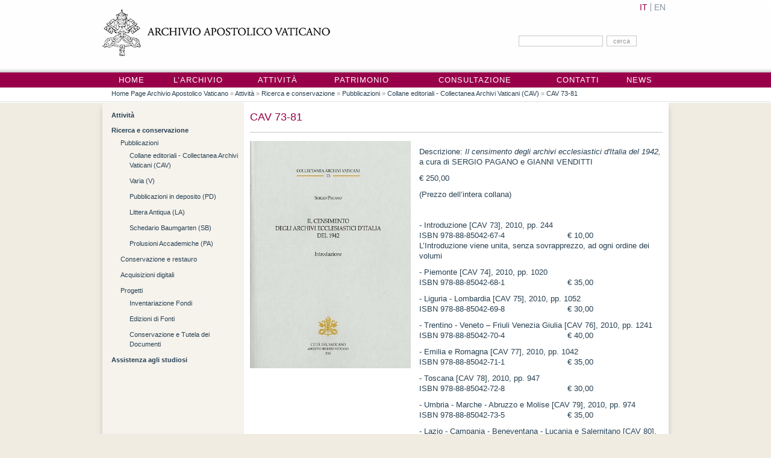

--- FILE ---
content_type: text/html; charset=UTF-8
request_url: https://www.archivioapostolicovaticano.va/content/aav/it/attivita/ricerca-e-conservazione/pubblicazioni/collane-editoriali---collectanea-archivi-vaticani--cav-/cav-73-81.html
body_size: 4225
content:



<!DOCTYPE HTML>


<html  lang="it" >

<!--[if IE 8]><html class="no-js lt-ie9" lang="it"><![endif]-->
<!--[if gt IE 8]>--><html class="no-js" lang="it"><!--<![endif]-->
<head>
    <meta charset="utf-8">
    <!-- Set the viewport width to device width for mobile -->
    <meta name="viewport" content="width=device-width, initial-scale=1">

    





<!-- BEGIN: SEO -->
<title>CAV 73-81</title>
<meta name="description" content="">
<meta name="keywords" content="">

<link rel="canonical" href="https://www.archivioapostolicovaticano.va/content/aav/it/attivita/ricerca-e-conservazione/pubblicazioni/collane-editoriali---collectanea-archivi-vaticani--cav-/cav-73-81.html">
<meta name="robots" content="index,follow">

<!-- BEGIN: OG -->
<meta property="og:title" content="CAV 73-81">


<meta property="og:url" content="https://www.archivioapostolicovaticano.va/content/aav/it/attivita/ricerca-e-conservazione/pubblicazioni/collane-editoriali---collectanea-archivi-vaticani--cav-/cav-73-81.html">
<meta property="og:type" content="website">
<!-- END OG-->
<!-- END: SEO -->

    


<!-- Global site tag (gtag.js) - Google Analytics -->
<script async="true" src="https://www.googletagmanager.com/gtag/js?id=G-ZHZ4Q3YCD0"></script>
<script>
  window.dataLayer = window.dataLayer || [];
  function gtag(){dataLayer.push(arguments);}
  gtag('js', new Date());
  gtag('config', 'G-ZHZ4Q3YCD0');
</script>




    <!--[if lt IE 9]>
    <script src="/etc/clientlibs/zurbfoundation/foundation/js/htmlshiv.js"></script>
    <link rel="stylesheet" type="text/css" href="/etc/designs/zurbfoundation/library/clientlibs/styles/bug-ie8.css">
    <![endif]-->
    


<!-- BEGIN: headlibs -->
<link rel="stylesheet" href="/etc/designs/zurbfoundation/library/clientlibs.min.b9542ac41dff57b389cc5f3d6f80ef66.css" type="text/css">
<link rel="stylesheet" href="/etc/designs/aav/library/clientlibs.min.c0a5c4f297c208522018c5e9287a510e.css" type="text/css">
<script type="text/javascript" src="/etc/clientlibs/granite/jquery.min.e0cc37eb1ac1cf9f859edde97cb8dc9f.js"></script>
<script type="text/javascript" src="/etc/designs/zurbfoundation/library/clientlibs.min.17c76fed307391b75eba248cfd8a4b80.js"></script>
<script type="text/javascript" src="/etc/designs/aav/library/clientlibs.min.d3ca257e0016bcf44afeff30a97a714b.js"></script>

<!-- END: headlibs -->

    

    


    <script src="/etc/clientlibs/zurbfoundation/foundation/js/menu-fisso.js"></script>

    
    <link rel="icon" type="image/vnd.microsoft.icon" href="/etc/designs/aav/favicon.ico">
    <link rel="shortcut icon" type="image/vnd.microsoft.icon" href="/etc/designs/aav/favicon.ico">
    
    
</head>



<!-- BEGIN: body.jsp -->
<body>

   <div id="wrapper">
            
            <!-- include header - BEGIN -->         
            

<!-- BEGIN: header.jsp -->

<header class="row page-header">
    <div class="twelve columns banner">
        <div class="logo headerbanner">


<!-- BEGIN LOGO -->
<h1>
    <span class="titolo-sito">CAV 73-81</span>
    <a id="logo" href="/content/aav/it.html" title="Home">
        <img title="Home Page Archivio Apostolico Vaticano" alt="Home Page Archivio Apostolico Vaticano" src="/content/aav/it/_jcr_content/logo.img.png/1668588195258.png">
    </a>
</h1>


<!-- END LOGO --></div>

        <div class="languagesnav">
        

<!-- BEGIN languagesnav -->
        

            
            
            
            <a class="current-language" href="/content/aav/it/attivita/ricerca-e-conservazione/pubblicazioni/collane-editoriali---collectanea-archivi-vaticani--cav-/cav-73-81.html"> IT</a>
            
            
            
            <a href="/content/aav/en/attivita/ricerca-e-conservazione/pubblicazioni/collane-editoriali---collectanea-archivi-vaticani--cav-/cav-73-81.html"> EN</a>




<!-- END languagesnav --></div>

        <div id="search_form_container">
            <div class="search searchform">



<!-- BEGIN searchform -->
<div class="siv-searchform">    
    <form action="/content/aav/it/ricerca.html">
        <input name="q" value="">
        <input value="Cerca" type="submit">
    </form>
</div>
<!-- END searchform --></div>

        </div>
    </div>
    <div class="twelve columns men-top">
        <nav class="nav-men">
            <div class="parbase topnav menu">



<!-- BEGIN topnav -->



<ul id="nav" class="nav-up sf-menu sf-navbar sf-js-enabled">
    <li ><a href="/content/aav/it.html">Home</a></li>

    <li >
    
    <a href="/content/aav/it/l-archivio.html">L&rsquo;Archivio</a>
    <ul><li >
    
    <a href="/content/aav/it/l-archivio/note-storiche.html">Note storiche</a>
    </li><li >
    
    <a href="/content/aav/it/l-archivio/direzione.html">Direzione</a>
    </li><li >
    
    <a href="/content/aav/it/l-archivio/personale.html">Personale</a>
    </li><li >
    
    <a href="/content/aav/it/l-archivio/ambienti.html">Ambienti</a>
    </li><li >
    
    <a href="/content/aav/it/l-archivio/scuola.html">Scuola</a>
    </li></ul></li><li >
    
    <a href="/content/aav/it/attivita.html">Attivit&agrave;</a>
    <ul><li >
    
    <a href="/content/aav/it/attivita/ricerca-e-conservazione.html">Ricerca e conservazione</a>
    </li><li >
    
    <a href="/content/aav/it/attivita/assistenza-agli-studiosi.html">Assistenza agli studiosi</a>
    </li></ul></li><li >
    
    <a href="/content/aav/it/patrimonio.html">Patrimonio</a>
    </li><li >
    
    <a href="/content/aav/it/consultazione.html">Consultazione</a>
    <ul><li >
    
    <a href="/content/aav/it/consultazione/accesso-e-consultazione.html">Accesso e Consultazione</a>
    </li><li >
    
    <a href="/content/aav/it/consultazione/giorni-e-orari-di-apertura.html">Giorni e orari di apertura</a>
    </li><li >
    
    <a href="/content/aav/it/consultazione/fotoriproduzioni.html">Fotoriproduzioni</a>
    </li><li >
    
    <a href="/content/aav/it/consultazione/catalogo-pubblicazioni.html">Catalogo pubblicazioni</a>
    </li><li >
    
    <a href="/content/aav/it/consultazione/modalita-di-acquisto.html">Modalit&agrave; di acquisto</a>
    </li><li >
    
    <a href="/content/aav/it/consultazione/richiesta-ammissione.html">Richiesta di Ammissione</a>
    </li></ul></li><li >
    
    <a href="/content/aav/it/contatti.html">Contatti</a>
    <ul><li >
    
    <a href="/content/aav/it/contatti/come-raggiungerci.html">Come raggiungerci</a>
    </li></ul></li><li >
    
    <a href="/content/aav/it/news.html">News</a>
    <ul><li >
    
    <a href="/content/aav/it/news/avvisi.html">Avvisi</a>
    </li><li >
    
    <a href="/content/aav/it/news/novita-editoriali.html">Novit&agrave; editoriali</a>
    </li><li >
    
    <a href="/content/aav/it/news/newsletter.html">Newsletter</a>
    </li></ul></li>
</ul>
<!-- END topnav --></div>

        </nav>
    </div>
    <div class="twelve columns contenitore-breadcrumb">
        <div class="breadcrumb">
<!-- Begin BREADCRUMB -->

<a href="/content/aav/it.html">Home Page Archivio Apostolico Vaticano</a>&nbsp;&raquo;&nbsp;<a href="/content/aav/it/attivita.html">Attivit&agrave;</a>&nbsp;&raquo;&nbsp;<a href="/content/aav/it/attivita/ricerca-e-conservazione.html">Ricerca e conservazione</a>&nbsp;&raquo;&nbsp;<a href="/content/aav/it/attivita/ricerca-e-conservazione/pubblicazioni.html">Pubblicazioni</a>&nbsp;&raquo;&nbsp;<a href="/content/aav/it/attivita/ricerca-e-conservazione/pubblicazioni/collane-editoriali---collectanea-archivi-vaticani--cav-.html">Collane editoriali - Collectanea Archivi Vaticani (CAV)</a>&nbsp;&raquo;&nbsp;<a href="/content/aav/it/attivita/ricerca-e-conservazione/pubblicazioni/collane-editoriali---collectanea-archivi-vaticani--cav-/cav-73-81.html">CAV 73-81</a>

<!-- END BREADCRUMB --></div>

    </div>
</header>
            <!-- include header - END -->
            
            <!-- include maincontent - BEGIN -->
            
<script src="//code.jquery.com/ui/1.10.4/jquery-ui.js"></script>

<main class="row two-columns">
    <section class="three columns">
        <div class="parsys col-left"><div class="sectionmenu section">



<!-- BEGIN sectionmenu --> 
                   


            
            
                
                
                    <div class="rootTreeDiv siv-sectionmenu">
                    <h2 class="pagepreview_title "><a href="/content/aav/it/attivita.html" class="preview_title">Attività</a></h2>
                    <ul class="rootTreeUl filetree treeview ">
                        <li class=" secmenu-item-li">
                                            <span class="secmenu-item-container-1">
                                              <span class="folder secmenu-item-center-1">
                                                <a href="/content/aav/it/attivita/ricerca-e-conservazione.html">Ricerca e conservazione</a>
                                              </span>
                                            </span><ul><li class=" secmenu-item-li">
                                            <span class="secmenu-item-container-internal">
                                              <span class="folder secmenu-item-center-internal">
                                                <a href="/content/aav/it/attivita/ricerca-e-conservazione/pubblicazioni.html">Pubblicazioni</a>
                                              </span>
                                            </span><ul><li class=" secmenu-item-li">
                                            <span class="secmenu-item-container-internal">
                                              <span class="file secmenu-item-center-internal">
                                                <a href="/content/aav/it/attivita/ricerca-e-conservazione/pubblicazioni/collane-editoriali---collectanea-archivi-vaticani--cav-.html">Collane editoriali - Collectanea Archivi Vaticani (CAV)</a>
                                              </span>
                                            </span></li><li class=" secmenu-item-li">
                                            <span class="secmenu-item-container-internal">
                                              <span class="file secmenu-item-center-internal">
                                                <a href="/content/aav/it/attivita/ricerca-e-conservazione/pubblicazioni/varia--v-.html">Varia (V)</a>
                                              </span>
                                            </span></li><li class=" secmenu-item-li">
                                            <span class="secmenu-item-container-internal">
                                              <span class="file secmenu-item-center-internal">
                                                <a href="/content/aav/it/attivita/ricerca-e-conservazione/pubblicazioni/pubblicazioni-in-deposito--pd-.html">Pubblicazioni in deposito (PD)</a>
                                              </span>
                                            </span></li><li class=" secmenu-item-li">
                                            <span class="secmenu-item-container-internal">
                                              <span class="file secmenu-item-center-internal">
                                                <a href="/content/aav/it/attivita/ricerca-e-conservazione/pubblicazioni/littera-antiqua--la-.html">Littera Antiqua (LA)</a>
                                              </span>
                                            </span></li><li class=" secmenu-item-li">
                                            <span class="secmenu-item-container-internal">
                                              <span class="file secmenu-item-center-internal">
                                                <a href="/content/aav/it/attivita/ricerca-e-conservazione/pubblicazioni/schedario-baumgarten--sb-.html">Schedario Baumgarten (SB)</a>
                                              </span>
                                            </span></li><li class=" secmenu-item-li">
                                            <span class="secmenu-item-container-internal">
                                              <span class="file secmenu-item-center-internal">
                                                <a href="/content/aav/it/attivita/ricerca-e-conservazione/pubblicazioni/prolusioni-accademiche--pa-.html">Prolusioni Accademiche (PA)</a>
                                              </span>
                                            </span></li></ul></li><li class=" secmenu-item-li">
                                            <span class="secmenu-item-container-internal">
                                              <span class="file secmenu-item-center-internal">
                                                <a href="/content/aav/it/attivita/ricerca-e-conservazione/conservazione-e-restauro.html">Conservazione e restauro</a>
                                              </span>
                                            </span></li><li class=" secmenu-item-li">
                                            <span class="secmenu-item-container-internal">
                                              <span class="file secmenu-item-center-internal">
                                                <a href="/content/aav/it/attivita/ricerca-e-conservazione/acquisizioni-digitali.html">Acquisizioni digitali</a>
                                              </span>
                                            </span></li><li class="closed secmenu-item-li">
                                            <span class="secmenu-item-container-internal">
                                              <span class="folder secmenu-item-center-internal">
                                                <a href="/content/aav/it/attivita/ricerca-e-conservazione/progetti.html">Progetti</a>
                                              </span>
                                            </span><ul><li class=" secmenu-item-li">
                                            <span class="secmenu-item-container-internal">
                                              <span class="file secmenu-item-center-internal">
                                                <a href="/content/aav/it/attivita/ricerca-e-conservazione/progetti/inventariazione.html">Inventariazione Fondi</a>
                                              </span>
                                            </span></li><li class=" secmenu-item-li">
                                            <span class="secmenu-item-container-internal">
                                              <span class="file secmenu-item-center-internal">
                                                <a href="/content/aav/it/attivita/ricerca-e-conservazione/progetti/edizioni-di-fonti.html">Edizioni di Fonti</a>
                                              </span>
                                            </span></li><li class=" secmenu-item-li">
                                            <span class="secmenu-item-container-internal">
                                              <span class="file secmenu-item-center-internal">
                                                <a href="/content/aav/it/attivita/ricerca-e-conservazione/progetti/conservazione-e-tutela-dei-documenti.html">Conservazione e Tutela dei Documenti</a>
                                              </span>
                                            </span></li></ul></li></ul></li><li class=" secmenu-item-li">
                                            <span class="secmenu-item-container-2">
                                              <span class="file secmenu-item-center-2">
                                                <a href="/content/aav/it/attivita/assistenza-agli-studiosi.html">Assistenza agli studiosi</a>
                                              </span>
                                            </span></li>
                    </ul>
                
           
           </div>
    
<!-- END sectionmenu --> </div>

</div>

    </section>
    <section class="nine columns">
        <div class="parsys col-right"><div class="title section"><h2 class=""    >CAV 73-81</h2></div>
<div class="parsys_column cq-colctrl-lt10"><div class="parsys_column cq-colctrl-lt10-c0"><div class="textimage section">



<!-- BEGIN textimage -->
<article class="item">

        
            
            
                <div class="content clearfix">
            
                
                    <p>
                        <img title="CAV_073-81" alt="CAV_073-81" class="cq-dd-image" src="/content/aav/it/attivita/ricerca-e-conservazione/pubblicazioni/collane-editoriali---collectanea-archivi-vaticani--cav-/cav-73-81/_jcr_content/col-right/textimage/image.img.jpg/1576506599065.jpg">
                        
                    </p>
                </div>
    

    
        
    

    <div class="clear"></div>

</article>
<!-- END textimage --></div>
</div><div class="parsys_column cq-colctrl-lt10-c1"><div class="text parbase section">

<!-- BEGIN text -->

<div class="siv-text "><p><p>Descrizione: <i>Il censimento degli archivi ecclesiastici d'Italia del 1942,</i> a cura di SERGIO PAGANO e GIANNI VENDITTI</p>
<p>€ 250,00</p>
<p>(Prezzo dell’intera collana)<br>
<br>
<br>
- Introduzione [CAV 73], 2010, pp. 244<br>
ISBN 978-88-85042-67-4        € 10,00<br>
L’Introduzione viene unita, senza sovrapprezzo, ad ogni ordine dei volumi</p>
<p>- Piemonte [CAV 74], 2010, pp. 1020<br>
ISBN 978-88-85042-68-1        € 35,00</p>
<p>- Liguria - Lombardia [CAV 75], 2010, pp. 1052<br>
ISBN 978-88-85042-69-8        € 30,00</p>
<p>- Trentino - Veneto – Friuli Venezia Giulia [CAV 76], 2010, pp. 1241<br>
ISBN 978-88-85042-70-4        € 40,00</p>
<p>- Emilia e Romagna [CAV 77], 2010, pp. 1042<br>
ISBN 978-88-85042-71-1        € 35,00</p>
<p>- Toscana [CAV 78], 2010, pp. 947<br>
ISBN 978-88-85042-72-8        € 30,00</p>
<p>- Umbria - Marche - Abruzzo e Molise [CAV 79], 2010, pp. 974<br>
ISBN 978-88-85042-73-5        € 35,00</p>
<p>- Lazio - Campania - Beneventana - Lucania e Salernitano [CAV 80], 2011, pp. 1077<br>
ISBN 978-88-85042-74-2        € 30,00</p>
<p>- Puglia - Calabria - Sardegna - Sicilia [CAV 81], 2011, pp. 761<br>
ISBN 978-88-85042-75-9        € 35,00</p>
<p><b>- Introduzione [CAV 73]</b></p>
<p>SOMMARIO</p>
<p>Introduzione</p>
<p>Antefatti del Censimento</p>
<p>Moventi per il Censimento</p>
<p>Scopi del Censimento e istituzione di una apposita Commissione</p>
<p>Il sondaggio anagnino</p>
<p>Redazione della Circolare del 1° novembre 1942 e spedizione dei moduli</p>
<p>Il Censimento dopo la guerra</p>
<p>Verso la Pontificia Commissione Permanente per gli Archivi Ecclesiastici d’Italia</p>
<p>Istituzione della Pontificia Commissione Permanente per gli Archivi Ecclesiastici d’Italia</p>
<p>Una costola della Commissione: l’Associazione Archivisti Ecclesiastici</p>
<p>La Pontificia Commissione è eretta da Giovanni XXIII in «persona morale» e viene dotata di uno Statuto</p>
<p>Il tramonto della Commissione Permanente per gli Archivi Ecclesiastici d’Italia</p>
<p>Il Censimento e le Guide dell’Associazione Archivistica Ecclesiastica. Due iniziative a confronto</p>
<p>La pubblicazione dei dati del Censimento</p>
<p>Bibliografia</p>
<p>Appendice I - Documenti</p>
<p>Appendice II - Statistiche</p>
<p>Appendice III - Inventario</p>
<p>Indici</p>
</p>
</div>
<!-- END text --></div>
</div></div><div style="clear:both"></div>
</div>

    </section>
</main>
            <!-- include maincontent - END -->
            
            <div class="clear"></div>
            
          <!-- include footer - BEGIN -->
         

<!-- BEGIN: footer.jsp -->

<footer class="row">
    <section class="twelve columns">
        <div class="parsys iparsys l-footer"><div class="section"><div class="new"></div>
</div><div class="iparys_inherited"><div class="parsys iparsys l-footer"><div class="parsys_column cq-colctrl-lt0"><div class="parsys_column cq-colctrl-lt0-c0"><div class="text parbase section">

<!-- BEGIN text -->

<div class="siv-text "><p>Tutti i diritti riservati - Archivio Apostolico Vaticano, Città del Vaticano</p>
</div>
<!-- END text --></div>
</div><div class="parsys_column cq-colctrl-lt0-c1"><div class="text parbase section">

<!-- BEGIN text -->

<div class="siv-text "><p style="text-align: right;"><a href="/content/aav/it/sitemap.html">Sitemap</a> | <a href="/content/aav/it/disclaimer.html">Disclaimer</a> |&nbsp;<a href="/content/aav/it/credits.html">Credits</a> |&nbsp;<a href="/content/aav/it/privacy-policy.html">Privacy Policy</a> |&nbsp;<a href="/content/aav/it/cookie-policy.html">Cookie Policy</a></p>
</div>
<!-- END text --></div>
</div></div><div style="clear:both"></div>
</div>
</div>
</div>

    </section>
</footer>
<!-- END: footer.jsp -->
          <!-- include footer - END -->
          
        
          
    </div>
</body>
<!-- END: body.jsp -->

</html>


--- FILE ---
content_type: text/css
request_url: https://www.archivioapostolicovaticano.va/etc/designs/aav/library/clientlibs.min.c0a5c4f297c208522018c5e9287a510e.css
body_size: 2589
content:
body{font-family:Arial,Helvetica,sans-serif;font-weight:400;background-image:url('images/background-header.png');background-repeat:repeat-x;background-position:top;background-color:#f0ece2;color:#666}
.page-header{margin-bottom:0;height:170px}
.headerbanner{margin:0;padding:0;display:inline}
.headerbanner a#logo{margin:0;padding:0}
header .banner{padding:0}
header .banner img{float:left}
.column,.columns{padding:0 10px}
section{margin-bottom:10px}
a{color:#274052}
a:hover{text-decoration:underline}
.col-left{padding:0 0 0 5px}
section.three{background-color:#f6f3ed}
section.nine{background-color:#fff}
main.two-columns{background-color:#f6f3ed;margin-bottom:10px;-moz-box-shadow:0 9px 9px #c8c6c6;-webkit-box-shadow:0 9px 9px #c8c6c6;box-shadow:0 9px 9px #c8c6c6}
main.row:after{content:".";display:block;height:0;clear:both;visibility:hidden}
main.two-columns section{margin-bottom:0}
.textimage hr{clear:none}
table{border:0;margin:0 0 5px 0;-webkit-border-radius:0;-moz-border-radius:0;border-radius:0}
.text table tbody tr td{color:#274052}
.text table tbody tr td a{color:#99004a}
.text table tbody tr td a:hover{color:#99004a;text-decoration:none}
.text table tbody tr:nth-child(2n){background-color:transparent}
header .men-top{height:26px;line-height:26px;margin:12px 0 0}
nav{padding:0;margin:0;width:100%;float:left}
nav ul{list-style:none;padding:0;margin:0}
ul.nav-up{letter-spacing:1px;display:table;width:100%;text-transform:uppercase;text-align:center}
ul.nav-up li{padding:0;box-sizing:border-box;margin:0;display:table-cell;height:26px;line-height:26px}
ul.nav-up li a{color:#fff;font-size:.9em;font-weight:normal}
ul.nav-up li.attuale{background-color:#fff}
ul.nav-up li.attuale a{color:#99004a;font-weight:bold}
ul.nav-up li a:hover{text-decoration:none}
ul.nav-up li ul{display:none}
header .contenitore-breadcrumb{padding:0 15px;margin:5px 0 0;width:100%}
.breadcrumb{font-size:.8em;padding:0;color:#999;margin:0}
.breadcrumb a:hover{text-decoration:none;color:#274052}
.languagesnav{float:right;width:auto;margin:5px 0 0 0;padding:0}
.languagesnav a:first-child{border-right:1px solid #85939d}
.languagesnav a{color:#85939d;padding:0 5px;margin:0;float:left}
.languagesnav .current-language{color:#99004a}
.languagesnav a:hover{text-decoration:underline}
footer.row{padding:0 15px}
body footer p{font-size:10px!important}
footer,footer a,footer .text p a{color:#596b76;text-decoration:none}
footer a:hover,footer .text p a:hover{text-decoration:underline}
.spc-newsletter table tbody tr td{color:#333;padding:0;vertical-align:unset;border:0}
.spc-newsletter table{background:#FFF;border-radius:0;margin:0 auto;border:0;border-collapse:collapse}
table tbody tr:nth-child(even){background:#f0ece2}
body.newsletter{background:#FFF}
.spc-newsletter table div.contentEditableContainer.footer>.contentEditable:not([id^='cq-gen']){display:none}
.spc-newsletter table div.contentEditableContainer.footer+footer{margin:20px 0 0 0;width:600px;min-width:0;padding:0}
.spc-newsletter table div.contentEditableContainer.footer+footer div.cq-colctrl-lt0-c0{width:60%}
.spc-newsletter table div.contentEditableContainer.footer+footer div.cq-colctrl-lt0-c1{width:37%}
.spc-newsletter table div.contentEditableContainer.footer+footer .twelve,.spc-newsletter table div.contentEditableContainer.footer+footer.row .twelve{width:600px}
.spc-newsletter .text,.spc-newsletter .textimage{margin:0}
.spc-newsletter .siv-text h3{font-size:18px;color:#fff;margin:0}
.spc-newsletter .article .title-box .text p,.spc-newsletter .article .title-box .text p>a{text-align:unset;font-size:22px;font-weight:bold;color:#fff}
div.form_captcha_refresh>input.form_button.icon{width:24px;height:24px;background:url(images/refresh-icon.png);background-size:24px;border:0;color:transparent;outline:0!important}
div.form_captcha_refresh>input.form_button.icon:hover{background:url(images/refresh-icon-orange.png);background-size:24px;cursor:pointer}
div.viewOnline,div.nl_viewonline{display:none}
.siv-search form{margin:10px 0}
#search_form_container{float:right;margin-top:40px}
#search_form_container input,#search_form_container textarea{color:#666;font-family:Arial,Helvetica,sans-serif;font-size:12px}
#search_form_container input[name=q]{border:1px solid #c6c7c8;float:left;height:18px;margin:0;width:140px;padding:0;font-size:12px}
#search_form_container input[type=submit]{background-color:#fff;border:1px solid #c6c7c8;color:#999;cursor:pointer;float:left;font-size:11px;height:18px;margin:0 0 0 6px;padding:0;text-transform:lowercase;width:50px}
.siv-search a:hover{color:#274052}
.sectionmenu h2{font-size:.8em;margin:15px 0 0 0}
.sectionmenu h2.pagepreview_title a{color:#274052;text-decoration:none;font-weight:bold}
.sectionmenu ul{list-style:none;padding:0;margin:10px 0 15px 0}
.sectionmenu ul li{line-height:normal;margin-bottom:10px}
.sectionmenu ul li a{color:#274052;text-decoration:none;font-weight:bold;font-size:.8em}
.sectionmenu ul li a.attuale{color:#99004a}
.sectionmenu ul li ul li a{font-weight:normal}
.cameraslideshow{margin-bottom:25px}
.text{color:#274052}
.text p{color:#274052;font-size:.9em;margin-bottom:10px;line-height:17px}
.text p a{color:#99004a;text-decoration:none}
.text ul{padding:0;margin:0 0 0 10px}
.col-right h2{color:#99004a;border-bottom:1px solid #c6c7c8;padding-bottom:15px;font-size:1.3em;font-weight:normal}
.textimage h3,.text h3{font-size:1.1em;font-weight:normal;margin:0 0 20px;text-transform:uppercase;color:#274052}
.siv-download-button a span{color:#99004a}
.siv-download-button a:hover,.siv-download-button a:hover span{text-decoration:none;color:#99004a}
.download-descrizione{margin:0 0 0 30px}
.list .list-item-preview-sezione{border-bottom:1px solid #c6c7c8}
.list .list-item-preview-sezione h2.title{border:0;font-weight:bold;padding-bottom:0;margin:0 0 5px 0;font-size:1em}
.list-item-preview-sezione{color:#274052}
.list-item-preview-sezione p,.list-item-preview-sezione div{font-size:1em}
.list-item-preview-sezione img{border:1px solid #ccc;float:left;margin:0 18px 0 0;max-width:20%}
.list-item-preview-sezione p a.button-more{width:100%;text-align:right;color:#99004a;float:left;font-size:.8em}
.list-item-preview-sezione a:hover{text-decoration:none;color:#99004a}
.list .teaser-time-container a:hover span.teaser-title{text-decoration:none;color:#274052}
.list span.teaser-title{width:100%}
.pagination{margin:5px 0 10px 0}
.pagination a{font-size:.8em;color:#99004a}
.pagination a:hover{text-decoration:none;color:#99004a}
div.photogalleryadvanced{border:1px solid #c5c6c8;margin:0 0 10px 0;padding:2px}
.photogallery-advanced .fotobig a{float:left;width:100%;text-align:center}
.photogallery-advanced .fotobig a img{border:0;float:none;margin:0}
.photogallery-advanced .fotobig h2{border:0}
.photogallery-advanced .fotobig .description p{float:left;width:100%;text-align:center}
label{font-size:12.6px;color:#274052;line-height:20px}
.image.section{padding-bottom:15px}
.section.upload{padding-bottom:15px}
img.ui-datepicker-trigger{height:15px;padding-bottom:0;padding-left:5px}
.loading{position:absolute;width:100%;height:100%;top:0;bottom:0;left:0;right:0;background:rgba(117,117,117,0.77);z-index:999999}
.loading .icon{border:16px solid rgba(243,243,243,0.85);border-top:16px solid rgba(0,112,180,0.68);border-radius:50%;width:120px;height:120px;z-index:99999999;animation:spin 2s linear infinite;position:fixed;top:300px;left:45%}
@-webkit-keyframes spin{0%{-webkit-transform:rotate(0deg)}
100%{-webkit-transform:rotate(360deg)}
}
@keyframes spin{0%{transform:rotate(0deg)}
100%{transform:rotate(360deg)}
}
@media only screen and (max-width:768px){body{background-image:none}
.page-header{background:#fff;height:auto}
header .banner{height:auto;margin:0 0 10px 0}
header .banner img.logo{display:block;clear:both}
.headerbanner h1{margin-top:0}
#menu{float:none;margin:5px 0 0 0}
nav{height:auto;background-image:none;border:0;display:block;float:none;left:10px;position:absolute;top:33px;z-index:1000;width:60%;background:none repeat scroll 0 0 #354c5d;padding:10px 0}
ul.nav-up li{border:0;padding:0}
ul.nav-up li a{background:none repeat scroll 0 0 #354c5d;border-bottom:1px solid #fff;color:#fff;display:block;font-size:1em;height:20px;line-height:20px;margin:0 auto;padding:0 2px;text-align:left;text-decoration:none;width:90%}
ul.nav-up li.attuale{background-color:#354c5d}
ul.nav-up li:last-child a{border-bottom:1px solid #fff}
ul.nav-up li a:hover{background:none repeat scroll 0 0 #354c5d;color:#000;border-bottom:1px solid #fff}
ul.nav-up li:last-child a:hover{border-bottom:0}
.breadcrumb{margin:10px 0 0}
#search_form_container{float:left;margin:15px 0 5px 5px;clear:none}
body footer p{font-size:10px!important;text-align:center}
body footer p.p-left{float:left;width:100%}
body footer p.p-right{float:left;width:100%}
div.cq-colctrl-lt0-c0,div.cq-colctrl-lt0-c1,div.cq-colctrl-lt1-c0,div.cq-colctrl-lt1-c1,div.cq-colctrl-lt1-c2,div.cq-colctrl-lt2-c0,div.cq-colctrl-lt2-c1,div.cq-colctrl-lt2-c2,div.cq-colctrl-lt2-c3,div.cq-colctrl-lt3-c0,div.cq-colctrl-lt3-c1,div.cq-colctrl-lt3-c2,div.cq-colctrl-lt3-c3,div.cq-colctrl-lt4-c0,div.cq-colctrl-lt4-c1,div.cq-colctrl-lt4-c2,div.cq-colctrl-lt4-c3,div.cq-colctrl-lt4-c4,div.cq-colctrl-lt5-c0,div.cq-colctrl-lt5-c1,div.cq-colctrl-lt6-c0,div.cq-colctrl-lt6-c1,div.cq-colctrl-lt6-c2,div.cq-colctrl-lt6-c3,div.cq-colctrl-lt7-c0,div.cq-colctrl-lt7-c1,div.cq-colctrl-lt8-c0,div.cq-colctrl-lt8-c1,div.cq-colctrl-lt9-c0,div.cq-colctrl-lt9-c1,div.cq-colctrl-lt9-c2,div.cq-colctrl-lt10-c0,div.cq-colctrl-lt10-c1,div.cq-colctrl-lt11-c0,div.cq-colctrl-lt11-c1,div.cq-colctrl-lt12-c0,div.cq-colctrl-lt12-c1,div.cq-colctrl-lt13-c0,div.cq-colctrl-lt13-c1{width:100%}
.textimage div.right{float:left}
}

--- FILE ---
content_type: application/javascript; charset=utf-8
request_url: https://www.archivioapostolicovaticano.va/etc/designs/aav/library/clientlibs.min.d3ca257e0016bcf44afeff30a97a714b.js
body_size: 889
content:
jQuery(document).ready(function(){if($("[name='_content_archiviosegretovaticano_it_consultazione_richiesta-ammissione_jcr_content_col-right_start_0']").length!=0){FormUtils.init()
}Utils.checkPrivacyPolicyLink()
});
FormUtils={init:function(){$("head").prepend('<link rel="stylesheet" href="//code.jquery.com/ui/1.10.4/themes/smoothness/jquery-ui.css">');
var a=document.createElement("script");
a.setAttribute("src","/etc/designs/aav/library/clientlibs/js/datepicker.js");
$(".nine").append(a)
}};
Utils={loadingform:function(){var a=$("input.form_button_submit");
a.click(function(){$("div#wrapper").append("<div class=\"loading\"><div class='icon'></div></div>");
setTimeout(function(){$("div#wrapper").find(".loading").remove()
},2000)
})
},checkPrivacyPolicyLink:function(){var b=$("input[type='checkbox'].privacyLink");
if(b.length==1){var f=b.attr("value");
b.attr("value","true");
if(f!==undefined&&f.indexOf("/content/aav/")==0){$("input[type='checkbox'].privacyLink").parent()[0].outerHTML=$("input[type='checkbox'].privacyLink").parent()[0].outerHTML.replace(/\$1(.*)\$2/,"<a target='_blank' href='"+f+"'>$1</a>")
}else{$("input[type='checkbox'].privacyLink").parent()[0].outerHTML=$("input[type='checkbox'].privacyLink").parent()[0].outerHTML.replace(/\$1(.*)\$2/,"$1")
}}else{var e=$("body > .spc-newsletter");
if(e.length==1){$("body").addClass("newsletter")
}}var h=window.location.pathname.split("/");
var d=h[h.length-2];
if(d=="newsletter"){var a=h[h.length-1];
a=a.substring(0,a.lastIndexOf("."));
switch(a){case"iscrizione-newsletter":case"disiscrizione-newsletter":case"newsletter-subscription":case"newsletter-unsubscription":var g="/"+h[1]+"/"+h[2]+"/"+h[3]+"/newsletter.html";
var c=$("ul#nav > li > a[href='"+g+"']");
if(c.length>0){$("ul#nav li.attuale").removeClass("attuale");
c.parent().addClass("attuale")
}break
}}}};